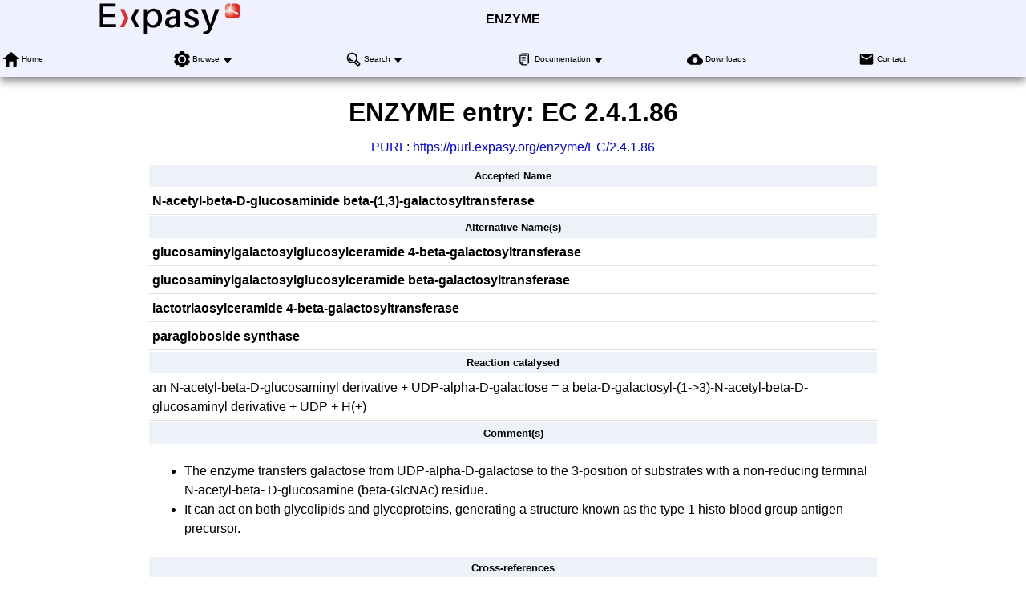

--- FILE ---
content_type: text/html; charset=UTF-8
request_url: https://enzyme.expasy.org/EC/2.4.1.86
body_size: 11144
content:
<!DOCTYPE html>
<html xmlns="http://www.w3.org/1999/xhtml" lang="en-US" prefix="bioschema: https://bioschemas.org/">
<head>
    <meta http-equiv="Content-Type" content="text/html;charset=iso-8859-1">
    <!-- automatically added by Apache -->
    <meta name="viewport" content="width=device-width, initial-scale=1.0">
    <!-- automatically added by Apache -->
    <script type="application/ld+json">
        {
            "@context": [ "https://schema.org/" ],
            "@type": "Organization",
            "url": "https://enzyme.expasy.org",
            "name": "ENZYME",
            "logo": "https://enzyme.expasy.org/images/expasy_logos/Expasy_logo_base_addon.svg",
            "memberof": {
                "@type": "NGO",
                "name": "SIB Swiss Institute of Bioinformatics",
                "url": "https://sib.swiss/"
            },
            "parentOrganization": {
                "@type": "Organization",
                "name": "Expasy",
                "url": "https://www.expasy.org/"
            }
        }
    </script>
    <!-- automatically added by Apache -->
    <link rel="stylesheet" href="/css/normalize.css?v=1.1" type="text/css" media="screen" charset="utf-8">
    <link rel="stylesheet" href="/css/expasy_geneva.css?v=1.1" type="text/css" charset="utf-8">
    <!-- automatically added by Apache -->
    <script type="text/javascript" src="/js/jquery.min.js"></script>
    <script type="text/javascript" src="/js/main.js"></script>
    <!-- automatically added by Apache -->
    <script type="text/javascript" src="/js/enzyme/matomo-enzyme-tracking.js"></script>
    <script type="text/javascript" defer="defer" src="https://matomo.sib.swiss/matomo.js"></script>
    <!-- automatically added by Apache -->

	<title>ENZYME - 2.4.1.86 N-acetyl-beta-D-glucosaminide beta-(1,3)-galactosyltransferase</title>
</head>
<body class="enzyme"  typeof="schema:WebPage"> 
<!-- start of header -->
<header class="header-grid">
    <div class="header-elmt">
        <img alt="Expasy logo" src="/images/expasy_logos/Expasy_logo_base_addon.svg">
    </div>
    <h4 class="header-elmt"><a href="https://enzyme.expasy.org">ENZYME</a></h4>
    <nav class="header-elmt with-title" itemscope itemtype="http://www.schema.org/SiteNavigationElement">
        <ul class="menu-6-items">
            <li>
                <img src="/images/icons/home.svg" alt="home"> 
                <a itemprop="url" href="/index.html"><span itemprop="name">Home</span></a>
            </li>
            <li class="with-submenu">
                <img src="/images/icons/tool.svg" alt="tool"> 
                <a itemprop="url" href="/cgi-bin/enzyme/enzyme-search-cl?1"><span itemprop="name">Browse</span></a>
                <ul>
                    <li><a itemprop="url" href="/cgi-bin/enzyme/enzyme-search-cl?1"><span itemprop="name">by classes</span></a></li>
                    <li><a itemprop="url" href="/cgi-bin/enzyme/enzyme-search-cl?2"><span itemprop="name">by subclasses</span></a></li>
                    <li><a itemprop="url" href="/cgi-bin/enzyme/enzyme-search-cl?3"><span itemprop="name">by subsubclasses</span></a></li>
                </ul>
            </li>
            <li class="with-submenu">
                <img src="/images/icons/browse.svg" alt="browse"> 
                <a itemprop="url" href="/enzyme-search-ec.html"><span itemprop="name">Search</span></a>
                <ul>
                    <li><a itemprop="url" href="/enzyme-search-ec.html"><span itemprop="name">by EC number</span></a></li>
                    <li><a itemprop="url" href="/enzyme-byname.html"><span itemprop="name">by name</span></a></li>
                    <li><a itemprop="url" href="/enzyme-bycompound.html"><span itemprop="name">by chemical compound</span></a></li>
                    <li><a itemprop="url" href="/enzyme-bycomment.html"><span itemprop="name">by comment</span></a></li>
                </ul>
            </li>
            <li class="with-submenu">
                <img src="/images/icons/documents.svg" alt="documents"> 
                <a itemprop="url" href="https://ftp.expasy.org/databases/enzyme/"><span itemprop="name">Documentation</span></a>
                <ul>
                    <li><a itemprop="url" href="https://ftp.expasy.org/databases/enzyme/enzuser.txt"><span itemprop="name">User Manual</span></a></li>
                    <li><a itemprop="url" href="https://ftp.expasy.org/databases/enzyme/enzyme.get"><span itemprop="name">Access to ENZYME</span></a></li>
                </ul>
            </li>
            <li>
                <img src="/images/icons/download.svg" alt="download"> 
                <a itemprop="url" href="https://ftp.expasy.org/databases/enzyme/"><span itemprop="name">Downloads</span></a>
            </li>
            <li>
                <img src="/images/icons/contact.svg" alt="contact"> 
                <a itemprop="url" href="/contact"><span itemprop="name">Contact</span></a>
            </li>
        </ul>
    </nav>
</header>
<!-- end of header, start of main -->
<main class="main-grid">


    <!-- automatically added by Apache -->
<h1 class="main-elmt">ENZYME entry: EC <span property="schema:alternateName">2.4.1.86</span></h1><div class="main-elmt" style="justify-self:center;">
<a href="https://en.wikipedia.org/wiki/Persistent_uniform_resource_locator" target="_blanck">PURL</a>: <a href="https://purl.expasy.org/enzyme/EC/2.4.1.86">https://purl.expasy.org/enzyme/EC/2.4.1.86</a>
</div>
<div class="main-elmt" style="justify-self:center;">
<table class="type-1">
<tr><th colspan="2">Accepted Name</th></tr>
<tr><td colspan="2"><strong property="schema:name">N-acetyl-beta-D-glucosaminide beta-(1,3)-galactosyltransferase
</strong></td></tr>
<tr><th colspan="2">Alternative Name(s)</th></tr>
<tr><td colspan="2"><strong property="schema:alternateName">glucosaminylgalactosylglucosylceramide 4-beta-galactosyltransferase</strong></td></tr>
<tr><td colspan="2"><strong property="schema:alternateName">glucosaminylgalactosylglucosylceramide beta-galactosyltransferase</strong></td></tr>
<tr><td colspan="2"><strong property="schema:alternateName">lactotriaosylceramide 4-beta-galactosyltransferase</strong></td></tr>
<tr><td colspan="2"><strong property="schema:alternateName">paragloboside synthase</strong></td></tr>
<tr><th colspan="2">Reaction catalysed</th></tr>
<tr><td colspan="2">an N-acetyl-beta-D-glucosaminyl derivative<span class="color_d2"> + </span>UDP-alpha-D-galactose<span class="color_d2"> = </span>a beta-D-galactosyl-(1->3)-N-acetyl-beta-D-glucosaminyl derivative<span class="color_d2"> + </span>UDP<span class="color_d2"> + </span>H(+)</td></tr>
<tr><th colspan="2">Comment(s)</th></tr>
<tr><td colspan="2"><ul class="cc"><li>The enzyme transfers galactose from UDP-alpha-D-galactose to the
    3-position of substrates with a non-reducing terminal N-acetyl-beta-
    D-glucosamine (beta-GlcNAc) residue.
</li><li>It can act on both glycolipids and glycoproteins, generating a
    structure known as the type 1 histo-blood group antigen precursor.
</li></ul></td></tr>
<tr><th colspan="2">Cross-references</th></tr>
<tr><td>BRENDA</td><td><a href="http://www.brenda-enzymes.org/enzyme.php?ecno=2.4.1.86">2.4.1.86</a></td></tr>
<tr><td>EC2PDB</td><td><a href="https://www.ebi.ac.uk/thornton-srv/databases/cgi-bin/enzymes/GetPage.pl?ec_number=2.4.1.86">2.4.1.86</a></td></tr>
<tr><td>ExplorEnz</td><td><a href="http://www.enzyme-database.org/query.php?ec=2.4.1.86">2.4.1.86</a></td></tr>
<tr><td>KEGG Ligand Database for Enzyme Nomenclature</td><td><a href="http://www.genome.ad.jp/dbget-bin/www_bget?ec:2.4.1.86">2.4.1.86</a></td></tr>
<tr><td>IUBMB Enzyme Nomenclature</td><td><a href="https://www.qmul.ac.uk/sbcs/iubmb/enzyme/EC2/4/1/86.html">2.4.1.86</a></td></tr>
<tr><td>MEDLINE</td><td><a href="https://www.ncbi.nlm.nih.gov/entrez/query.fcgi?cmd=PureSearch&amp;db=PubMed&amp;details_term=2.4.1.86[EC/RN%20Number]">Find literature relating to 2.4.1.86</a></td></tr>
<tr><td>MetaCyc</td><td><a href="https://biocyc.org/META/NEW-IMAGE?type=EC-NUMBER&object=EC-2.4.1.86">2.4.1.86</a></td></tr>
<tr><td>Rhea expert-curated reactions</td><td><a href="https://www.rhea-db.org/rhea?query=ec%3A2.4.1.86">2.4.1.86</a></td></tr>
<tr><td>UniProtKB/Swiss-Prot</td><td><table>
<tr><td><a href="https://www.uniprot.org/uniprot/Q7JK24">Q7JK24</a>,&nbsp;B3GT1_GORGO</td><td><a href="https://www.uniprot.org/uniprot/Q9Y5Z6">Q9Y5Z6</a>,&nbsp;B3GT1_HUMAN</td><td><a href="https://www.uniprot.org/uniprot/O54904">O54904</a>,&nbsp;B3GT1_MOUSE</td></tr>
<tr><td><a href="https://www.uniprot.org/uniprot/Q7JK25">Q7JK25</a>,&nbsp;B3GT1_PANPA</td><td><a href="https://www.uniprot.org/uniprot/Q7JK26">Q7JK26</a>,&nbsp;B3GT1_PANTR</td><td><a href="https://www.uniprot.org/uniprot/Q9MYM7">Q9MYM7</a>,&nbsp;B3GT1_PONPY</td></tr>
<tr><td><a href="https://www.uniprot.org/uniprot/O43825">O43825</a>,&nbsp;B3GT2_HUMAN</td><td><a href="https://www.uniprot.org/uniprot/O54905">O54905</a>,&nbsp;B3GT2_MOUSE</td><td><a href="https://www.uniprot.org/uniprot/Q5R5Y3">Q5R5Y3</a>,&nbsp;B3GT2_PONAB</td></tr>
</table>
</td></tr>
</table>
<br><a property="schema:sameAs" href="/cgi-bin/enzyme/get-enzyme-entry?2.4.1.86">View entry in original ENZYME format</a>
<br><a property="schema:sameAs" href="/EC/2.4.1.86.txt">View entry in raw text format (no links)</a><br>
<div property="schema:about" typeof="schema:DataSet"><a property="schema:url" href="https://www.uniprot.org/uniprotkb?query=(ec:2.4.1.86)%20AND%20(reviewed:true)">All UniProtKB/Swiss-Prot 
entries referenced
in this entry</a>, with possibility to download in different formats, align etc.
</div>
All <a href="/EC/2.4.1.-">ENZYME</a> / <a href="https://www.uniprot.org/uniprotkb?query=(ec:2.4.1.-)%20AND%20(reviewed:true)">UniProtKB/Swiss-Prot</a> entries corresponding to 2.4.1.-<br>
</span><span property="itemListElement" typeof="ListItem">All <a href="/EC/2.4.-.-">ENZYME</a> / <a href="https://www.uniprot.org/uniprotkb?query=(ec:2.4.-.-)%20AND%20(reviewed:true)">UniProtKB/Swiss-Prot</a> entries corresponding to 2.4.-.-<br>
All <a href="/EC/2.-.-.-">ENZYME</a> / <a href="https://www.uniprot.org/uniprotkb?query=(ec:2.-.-.-)%20AND%20(reviewed:true)">UniProtKB/Swiss-Prot</a> entries corresponding to 2.-.-.-<br>
</div>
</div>
    </main>
    <!-- end of main, start of footer -->
    <footer class="footer-grid">
	    <div class="footer-elmt">
            <img alt="SIB logo" src="/images/sib_images/sib-mark.svg">
		</div>
		<div class="footer-elmt" property="schema:creator" typeof="schema:NGO">
           <a href="https://www.expasy.org" target="_blank">Expasy</a> 
		   is operated by the <a property="schema:url" href="https://sib.swiss" target="_blank">SIB Swiss Institute of Bioinformatics</a>
		   <br>
		   <a href="https://www.expasy.org/terms-of-use" target="_blank">Terms of Use</a>
           |
           <a href="https://www.sib.swiss/privacy-policy" target="_blank">Privacy policy</a>
	    </div>
	    <div class="footer-elmt">
	        <a href="#top">Back to the top</a>
	    </div>
    </footer>
    <!-- end of footer -->
</body>
</html>